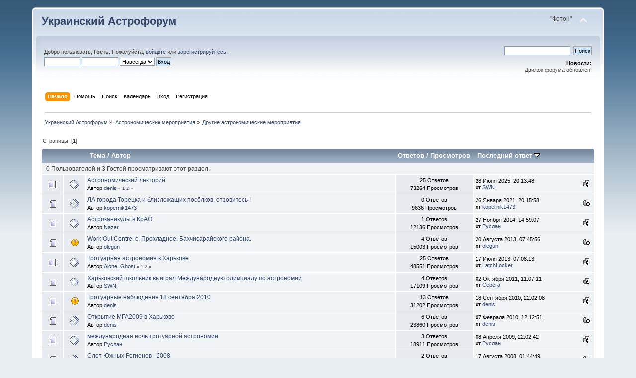

--- FILE ---
content_type: text/html; charset=UTF-8
request_url: http://www.astroforum-ua.com/index.php?PHPSESSID=9b9d41b04c34acf2538aca4898c014da&board=17.0
body_size: 6333
content:
<!DOCTYPE html PUBLIC "-//W3C//DTD XHTML 1.0 Transitional//EN" "http://www.w3.org/TR/xhtml1/DTD/xhtml1-transitional.dtd">
<html xmlns="http://www.w3.org/1999/xhtml">
<head>
	<link rel="stylesheet" type="text/css" href="http://www.astroforum-ua.com/Themes/default/css/index.css?fin20" />
	<link rel="stylesheet" type="text/css" href="http://www.astroforum-ua.com/Themes/default/css/webkit.css" />
	<script type="text/javascript" src="http://www.astroforum-ua.com/Themes/default/scripts/script.js?fin20"></script>
	<script type="text/javascript" src="http://www.astroforum-ua.com/Themes/default/scripts/theme.js?fin20"></script>
	<script type="text/javascript"><!-- // --><![CDATA[
		var smf_theme_url = "http://www.astroforum-ua.com/Themes/default";
		var smf_default_theme_url = "http://www.astroforum-ua.com/Themes/default";
		var smf_images_url = "http://www.astroforum-ua.com/Themes/default/images";
		var smf_scripturl = "http://www.astroforum-ua.com/index.php?PHPSESSID=9b9d41b04c34acf2538aca4898c014da&amp;";
		var smf_iso_case_folding = false;
		var smf_charset = "UTF-8";
		var ajax_notification_text = "Загружается...";
		var ajax_notification_cancel_text = "Отменить";
	// ]]></script>
	<meta http-equiv="Content-Type" content="text/html; charset=UTF-8" />
	<meta name="description" content="Другие астрономические мероприятия" />
	<title>Другие астрономические мероприятия</title>
	<link rel="canonical" href="http://www.astroforum-ua.com/index.php?PHPSESSID=9b9d41b04c34acf2538aca4898c014da&amp;board=17.0" />
	<link rel="help" href="http://www.astroforum-ua.com/index.php?PHPSESSID=9b9d41b04c34acf2538aca4898c014da&amp;action=help" />
	<link rel="search" href="http://www.astroforum-ua.com/index.php?PHPSESSID=9b9d41b04c34acf2538aca4898c014da&amp;action=search" />
	<link rel="contents" href="http://www.astroforum-ua.com/index.php?PHPSESSID=9b9d41b04c34acf2538aca4898c014da&amp;" />
	<link rel="alternate" type="application/rss+xml" title="Украинский Астрофорум - RSS" href="http://www.astroforum-ua.com/index.php?PHPSESSID=9b9d41b04c34acf2538aca4898c014da&amp;type=rss;action=.xml" />
	<link rel="index" href="http://www.astroforum-ua.com/index.php?PHPSESSID=9b9d41b04c34acf2538aca4898c014da&amp;board=17.0" />
</head>
<body>
<div id="wrapper" style="width: 90%">
	<div id="header"><div class="frame">
		<div id="top_section">
			<h1 class="forumtitle">
				<a href="http://www.astroforum-ua.com/index.php?PHPSESSID=9b9d41b04c34acf2538aca4898c014da&amp;">Украинский Астрофорум</a>
			</h1>
			<img id="upshrink" src="http://www.astroforum-ua.com/Themes/default/images/upshrink.png" alt="*" title="Свернуть/Развернуть" style="display: none;" />
			<div id="siteslogan" class="floatright">"Фотон"</div>
		</div>
		<div id="upper_section" class="middletext">
			<div class="user">
				<script type="text/javascript" src="http://www.astroforum-ua.com/Themes/default/scripts/sha1.js"></script>
				<form id="guest_form" action="http://www.astroforum-ua.com/index.php?PHPSESSID=9b9d41b04c34acf2538aca4898c014da&amp;action=login2" method="post" accept-charset="UTF-8"  onsubmit="hashLoginPassword(this, 'ea3b188a70cc6a614f70080cdb2c3001');">
					<div class="info">Добро пожаловать, <strong>Гость</strong>. Пожалуйста, <a href="http://www.astroforum-ua.com/index.php?PHPSESSID=9b9d41b04c34acf2538aca4898c014da&amp;action=login">войдите</a> или <a href="http://www.astroforum-ua.com/index.php?PHPSESSID=9b9d41b04c34acf2538aca4898c014da&amp;action=register">зарегистрируйтесь</a>.</div>
					<input type="text" name="user" size="10" class="input_text" />
					<input type="password" name="passwrd" size="10" class="input_password" />
					<select name="cookielength">
						<option value="60">1 час</option>
						<option value="1440">1 день</option>
						<option value="10080">1 неделя</option>
						<option value="43200">1 месяц</option>
						<option value="-1" selected="selected">Навсегда</option>
					</select>
					<input type="submit" value="Вход" class="button_submit" /><br />
					<div class="info"></div>
					<input type="hidden" name="hash_passwrd" value="" />
				</form>
			</div>
			<div class="news normaltext">
				<form id="search_form" action="http://www.astroforum-ua.com/index.php?PHPSESSID=9b9d41b04c34acf2538aca4898c014da&amp;action=search2" method="post" accept-charset="UTF-8">
					<input type="text" name="search" value="" class="input_text" />&nbsp;
					<input type="submit" name="submit" value="Поиск" class="button_submit" />
					<input type="hidden" name="advanced" value="0" />
					<input type="hidden" name="brd[17]" value="17" /></form>
				<h2>Новости: </h2>
				<p>Движок форума обновлен!</p>
			</div>
		</div>
		<br class="clear" />
		<script type="text/javascript"><!-- // --><![CDATA[
			var oMainHeaderToggle = new smc_Toggle({
				bToggleEnabled: true,
				bCurrentlyCollapsed: false,
				aSwappableContainers: [
					'upper_section'
				],
				aSwapImages: [
					{
						sId: 'upshrink',
						srcExpanded: smf_images_url + '/upshrink.png',
						altExpanded: 'Свернуть/Развернуть',
						srcCollapsed: smf_images_url + '/upshrink2.png',
						altCollapsed: 'Свернуть/Развернуть'
					}
				],
				oThemeOptions: {
					bUseThemeSettings: false,
					sOptionName: 'collapse_header',
					sSessionVar: 'f0b9f69f7885',
					sSessionId: 'ea3b188a70cc6a614f70080cdb2c3001'
				},
				oCookieOptions: {
					bUseCookie: true,
					sCookieName: 'upshrink'
				}
			});
		// ]]></script>
		<div id="main_menu">
			<ul class="dropmenu" id="menu_nav">
				<li id="button_home">
					<a class="active firstlevel" href="http://www.astroforum-ua.com/index.php?PHPSESSID=9b9d41b04c34acf2538aca4898c014da&amp;">
						<span class="last firstlevel">Начало</span>
					</a>
				</li>
				<li id="button_help">
					<a class="firstlevel" href="http://www.astroforum-ua.com/index.php?PHPSESSID=9b9d41b04c34acf2538aca4898c014da&amp;action=help">
						<span class="firstlevel">Помощь</span>
					</a>
				</li>
				<li id="button_search">
					<a class="firstlevel" href="http://www.astroforum-ua.com/index.php?PHPSESSID=9b9d41b04c34acf2538aca4898c014da&amp;action=search">
						<span class="firstlevel">Поиск</span>
					</a>
				</li>
				<li id="button_calendar">
					<a class="firstlevel" href="http://www.astroforum-ua.com/index.php?PHPSESSID=9b9d41b04c34acf2538aca4898c014da&amp;action=calendar">
						<span class="firstlevel">Календарь</span>
					</a>
				</li>
				<li id="button_login">
					<a class="firstlevel" href="http://www.astroforum-ua.com/index.php?PHPSESSID=9b9d41b04c34acf2538aca4898c014da&amp;action=login">
						<span class="firstlevel">Вход</span>
					</a>
				</li>
				<li id="button_register">
					<a class="firstlevel" href="http://www.astroforum-ua.com/index.php?PHPSESSID=9b9d41b04c34acf2538aca4898c014da&amp;action=register">
						<span class="last firstlevel">Регистрация</span>
					</a>
				</li>
			</ul>
		</div>
		<br class="clear" />
	</div></div>
	<div id="content_section"><div class="frame">
		<div id="main_content_section">
	<div class="navigate_section">
		<ul>
			<li>
				<a href="http://www.astroforum-ua.com/index.php?PHPSESSID=9b9d41b04c34acf2538aca4898c014da&amp;"><span>Украинский Астрофорум</span></a> &#187;
			</li>
			<li>
				<a href="http://www.astroforum-ua.com/index.php?PHPSESSID=9b9d41b04c34acf2538aca4898c014da&amp;#c5"><span>Астрономические мероприятия</span></a> &#187;
			</li>
			<li class="last">
				<a href="http://www.astroforum-ua.com/index.php?PHPSESSID=9b9d41b04c34acf2538aca4898c014da&amp;board=17.0"><span>Другие астрономические мероприятия</span></a>
			</li>
		</ul>
	</div>
	<a id="top"></a>
	<div class="pagesection">
		<div class="pagelinks floatleft">Страницы: [<strong>1</strong>] </div>
		
	</div>
	<div class="tborder topic_table" id="messageindex">
		<table class="table_grid" cellspacing="0">
			<thead>
				<tr class="catbg">
					<th scope="col" class="first_th" width="8%" colspan="2">&nbsp;</th>
					<th scope="col" class="lefttext"><a href="http://www.astroforum-ua.com/index.php?PHPSESSID=9b9d41b04c34acf2538aca4898c014da&amp;board=17.0;sort=subject">Тема</a> / <a href="http://www.astroforum-ua.com/index.php?PHPSESSID=9b9d41b04c34acf2538aca4898c014da&amp;board=17.0;sort=starter">Автор</a></th>
					<th scope="col" width="14%"><a href="http://www.astroforum-ua.com/index.php?PHPSESSID=9b9d41b04c34acf2538aca4898c014da&amp;board=17.0;sort=replies">Ответов</a> / <a href="http://www.astroforum-ua.com/index.php?PHPSESSID=9b9d41b04c34acf2538aca4898c014da&amp;board=17.0;sort=views">Просмотров</a></th>
					<th scope="col" class="lefttext last_th" width="22%"><a href="http://www.astroforum-ua.com/index.php?PHPSESSID=9b9d41b04c34acf2538aca4898c014da&amp;board=17.0;sort=last_post">Последний ответ <img src="http://www.astroforum-ua.com/Themes/default/images/sort_down.gif" alt="" /></a></th>
				</tr>
			</thead>
			<tbody>
				<tr class="windowbg2 whos_viewing">
					<td colspan="5" class="smalltext">0 Пользователей и 3 Гостей просматривают этот раздел.
					</td>
				</tr>
				<tr>
					<td class="icon1 windowbg">
						<img src="http://www.astroforum-ua.com/Themes/default/images/topic/veryhot_post.gif" alt="" />
					</td>
					<td class="icon2 windowbg">
						<img src="http://www.astroforum-ua.com/Themes/default/images/post/xx.gif" alt="" />
					</td>
					<td class="subject windowbg2">
						<div >
							<span id="msg_4293"><a href="http://www.astroforum-ua.com/index.php?PHPSESSID=9b9d41b04c34acf2538aca4898c014da&amp;topic=452.0">Астрономический лекторий</a></span>
							<p>Автор <a href="http://www.astroforum-ua.com/index.php?PHPSESSID=9b9d41b04c34acf2538aca4898c014da&amp;action=profile;u=9" title="Просмотр профиля denis">denis</a>
								<small id="pages4293">&#171; <a class="navPages" href="http://www.astroforum-ua.com/index.php?PHPSESSID=9b9d41b04c34acf2538aca4898c014da&amp;topic=452.0">1</a> <a class="navPages" href="http://www.astroforum-ua.com/index.php?PHPSESSID=9b9d41b04c34acf2538aca4898c014da&amp;topic=452.15">2</a>  &#187;</small>
							</p>
						</div>
					</td>
					<td class="stats windowbg">
						25 Ответов
						<br />
						73264 Просмотров
					</td>
					<td class="lastpost windowbg2">
						<a href="http://www.astroforum-ua.com/index.php?PHPSESSID=9b9d41b04c34acf2538aca4898c014da&amp;topic=452.15#msg30113"><img src="http://www.astroforum-ua.com/Themes/default/images/icons/last_post.gif" alt="Последний ответ" title="Последний ответ" /></a>
						28 Июня 2025, 20:13:48<br />
						от <a href="http://www.astroforum-ua.com/index.php?PHPSESSID=9b9d41b04c34acf2538aca4898c014da&amp;action=profile;u=94">SWN</a>
					</td>
				</tr>
				<tr>
					<td class="icon1 windowbg">
						<img src="http://www.astroforum-ua.com/Themes/default/images/topic/normal_post.gif" alt="" />
					</td>
					<td class="icon2 windowbg">
						<img src="http://www.astroforum-ua.com/Themes/default/images/post/xx.gif" alt="" />
					</td>
					<td class="subject windowbg2">
						<div >
							<span id="msg_29411"><a href="http://www.astroforum-ua.com/index.php?PHPSESSID=9b9d41b04c34acf2538aca4898c014da&amp;topic=2994.0">ЛА города Торецка и близлежащих посёлков, отзовитесь !</a></span>
							<p>Автор <a href="http://www.astroforum-ua.com/index.php?PHPSESSID=9b9d41b04c34acf2538aca4898c014da&amp;action=profile;u=3749" title="Просмотр профиля kopernik1473">kopernik1473</a>
								<small id="pages29411"></small>
							</p>
						</div>
					</td>
					<td class="stats windowbg">
						0 Ответов
						<br />
						9636 Просмотров
					</td>
					<td class="lastpost windowbg2">
						<a href="http://www.astroforum-ua.com/index.php?PHPSESSID=9b9d41b04c34acf2538aca4898c014da&amp;topic=2994.0#msg29411"><img src="http://www.astroforum-ua.com/Themes/default/images/icons/last_post.gif" alt="Последний ответ" title="Последний ответ" /></a>
						26 Января 2021, 20:15:58<br />
						от <a href="http://www.astroforum-ua.com/index.php?PHPSESSID=9b9d41b04c34acf2538aca4898c014da&amp;action=profile;u=3749">kopernik1473</a>
					</td>
				</tr>
				<tr>
					<td class="icon1 windowbg">
						<img src="http://www.astroforum-ua.com/Themes/default/images/topic/normal_post.gif" alt="" />
					</td>
					<td class="icon2 windowbg">
						<img src="http://www.astroforum-ua.com/Themes/default/images/post/xx.gif" alt="" />
					</td>
					<td class="subject windowbg2">
						<div >
							<span id="msg_25297"><a href="http://www.astroforum-ua.com/index.php?PHPSESSID=9b9d41b04c34acf2538aca4898c014da&amp;topic=2377.0">Астроканикулы в КрАО</a></span>
							<p>Автор <a href="http://www.astroforum-ua.com/index.php?PHPSESSID=9b9d41b04c34acf2538aca4898c014da&amp;action=profile;u=37" title="Просмотр профиля Nazar">Nazar</a>
								<small id="pages25297"></small>
							</p>
						</div>
					</td>
					<td class="stats windowbg">
						1 Ответов
						<br />
						12136 Просмотров
					</td>
					<td class="lastpost windowbg2">
						<a href="http://www.astroforum-ua.com/index.php?PHPSESSID=9b9d41b04c34acf2538aca4898c014da&amp;topic=2377.0#msg25306"><img src="http://www.astroforum-ua.com/Themes/default/images/icons/last_post.gif" alt="Последний ответ" title="Последний ответ" /></a>
						27 Ноября 2014, 14:59:07<br />
						от <a href="http://www.astroforum-ua.com/index.php?PHPSESSID=9b9d41b04c34acf2538aca4898c014da&amp;action=profile;u=65">Руслан</a>
					</td>
				</tr>
				<tr>
					<td class="icon1 windowbg">
						<img src="http://www.astroforum-ua.com/Themes/default/images/topic/normal_post.gif" alt="" />
					</td>
					<td class="icon2 windowbg">
						<img src="http://www.astroforum-ua.com/Themes/default/images/post/exclamation.gif" alt="" />
					</td>
					<td class="subject windowbg2">
						<div >
							<span id="msg_22992"><a href="http://www.astroforum-ua.com/index.php?PHPSESSID=9b9d41b04c34acf2538aca4898c014da&amp;topic=1968.0">Work Out Centre, с. Прохладное, Бахчисарайского района. </a></span>
							<p>Автор <a href="http://www.astroforum-ua.com/index.php?PHPSESSID=9b9d41b04c34acf2538aca4898c014da&amp;action=profile;u=1916" title="Просмотр профиля olegun">olegun</a>
								<small id="pages22992"></small>
							</p>
						</div>
					</td>
					<td class="stats windowbg">
						4 Ответов
						<br />
						15003 Просмотров
					</td>
					<td class="lastpost windowbg2">
						<a href="http://www.astroforum-ua.com/index.php?PHPSESSID=9b9d41b04c34acf2538aca4898c014da&amp;topic=1968.0#msg23031"><img src="http://www.astroforum-ua.com/Themes/default/images/icons/last_post.gif" alt="Последний ответ" title="Последний ответ" /></a>
						20 Августа 2013, 07:45:56<br />
						от <a href="http://www.astroforum-ua.com/index.php?PHPSESSID=9b9d41b04c34acf2538aca4898c014da&amp;action=profile;u=1916">olegun</a>
					</td>
				</tr>
				<tr>
					<td class="icon1 windowbg">
						<img src="http://www.astroforum-ua.com/Themes/default/images/topic/veryhot_post.gif" alt="" />
					</td>
					<td class="icon2 windowbg">
						<img src="http://www.astroforum-ua.com/Themes/default/images/post/xx.gif" alt="" />
					</td>
					<td class="subject windowbg2">
						<div >
							<span id="msg_16800"><a href="http://www.astroforum-ua.com/index.php?PHPSESSID=9b9d41b04c34acf2538aca4898c014da&amp;topic=1340.0">Тротуарная астрономия в Харькове</a></span>
							<p>Автор <a href="http://www.astroforum-ua.com/index.php?PHPSESSID=9b9d41b04c34acf2538aca4898c014da&amp;action=profile;u=291" title="Просмотр профиля Alone_Ghost">Alone_Ghost</a>
								<small id="pages16800">&#171; <a class="navPages" href="http://www.astroforum-ua.com/index.php?PHPSESSID=9b9d41b04c34acf2538aca4898c014da&amp;topic=1340.0">1</a> <a class="navPages" href="http://www.astroforum-ua.com/index.php?PHPSESSID=9b9d41b04c34acf2538aca4898c014da&amp;topic=1340.15">2</a>  &#187;</small>
							</p>
						</div>
					</td>
					<td class="stats windowbg">
						25 Ответов
						<br />
						48551 Просмотров
					</td>
					<td class="lastpost windowbg2">
						<a href="http://www.astroforum-ua.com/index.php?PHPSESSID=9b9d41b04c34acf2538aca4898c014da&amp;topic=1340.15#msg22839"><img src="http://www.astroforum-ua.com/Themes/default/images/icons/last_post.gif" alt="Последний ответ" title="Последний ответ" /></a>
						17 Июля 2013, 07:08:13<br />
						от <a href="http://www.astroforum-ua.com/index.php?PHPSESSID=9b9d41b04c34acf2538aca4898c014da&amp;action=profile;u=1628">LatchLocker</a>
					</td>
				</tr>
				<tr>
					<td class="icon1 windowbg">
						<img src="http://www.astroforum-ua.com/Themes/default/images/topic/normal_post.gif" alt="" />
					</td>
					<td class="icon2 windowbg">
						<img src="http://www.astroforum-ua.com/Themes/default/images/post/xx.gif" alt="" />
					</td>
					<td class="subject windowbg2">
						<div >
							<span id="msg_17036"><a href="http://www.astroforum-ua.com/index.php?PHPSESSID=9b9d41b04c34acf2538aca4898c014da&amp;topic=1359.0">Харьковский школьник выиграл Международную олимпиаду по астрономии</a></span>
							<p>Автор <a href="http://www.astroforum-ua.com/index.php?PHPSESSID=9b9d41b04c34acf2538aca4898c014da&amp;action=profile;u=94" title="Просмотр профиля SWN">SWN</a>
								<small id="pages17036"></small>
							</p>
						</div>
					</td>
					<td class="stats windowbg">
						4 Ответов
						<br />
						17109 Просмотров
					</td>
					<td class="lastpost windowbg2">
						<a href="http://www.astroforum-ua.com/index.php?PHPSESSID=9b9d41b04c34acf2538aca4898c014da&amp;topic=1359.0#msg17045"><img src="http://www.astroforum-ua.com/Themes/default/images/icons/last_post.gif" alt="Последний ответ" title="Последний ответ" /></a>
						02 Октября 2011, 11:07:11<br />
						от <a href="http://www.astroforum-ua.com/index.php?PHPSESSID=9b9d41b04c34acf2538aca4898c014da&amp;action=profile;u=47">Серёга</a>
					</td>
				</tr>
				<tr>
					<td class="icon1 windowbg">
						<img src="http://www.astroforum-ua.com/Themes/default/images/topic/normal_post.gif" alt="" />
					</td>
					<td class="icon2 windowbg">
						<img src="http://www.astroforum-ua.com/Themes/default/images/post/exclamation.gif" alt="" />
					</td>
					<td class="subject windowbg2">
						<div >
							<span id="msg_11755"><a href="http://www.astroforum-ua.com/index.php?PHPSESSID=9b9d41b04c34acf2538aca4898c014da&amp;topic=926.0">Тротуарные наблюдения 18 сентября 2010</a></span>
							<p>Автор <a href="http://www.astroforum-ua.com/index.php?PHPSESSID=9b9d41b04c34acf2538aca4898c014da&amp;action=profile;u=9" title="Просмотр профиля denis">denis</a>
								<small id="pages11755"></small>
							</p>
						</div>
					</td>
					<td class="stats windowbg">
						13 Ответов
						<br />
						31202 Просмотров
					</td>
					<td class="lastpost windowbg2">
						<a href="http://www.astroforum-ua.com/index.php?PHPSESSID=9b9d41b04c34acf2538aca4898c014da&amp;topic=926.0#msg11825"><img src="http://www.astroforum-ua.com/Themes/default/images/icons/last_post.gif" alt="Последний ответ" title="Последний ответ" /></a>
						18 Сентября 2010, 22:02:08<br />
						от <a href="http://www.astroforum-ua.com/index.php?PHPSESSID=9b9d41b04c34acf2538aca4898c014da&amp;action=profile;u=9">denis</a>
					</td>
				</tr>
				<tr>
					<td class="icon1 windowbg">
						<img src="http://www.astroforum-ua.com/Themes/default/images/topic/normal_post.gif" alt="" />
					</td>
					<td class="icon2 windowbg">
						<img src="http://www.astroforum-ua.com/Themes/default/images/post/xx.gif" alt="" />
					</td>
					<td class="subject windowbg2">
						<div >
							<span id="msg_4139"><a href="http://www.astroforum-ua.com/index.php?PHPSESSID=9b9d41b04c34acf2538aca4898c014da&amp;topic=426.0">Открытие МГА2009 в Харькове</a></span>
							<p>Автор <a href="http://www.astroforum-ua.com/index.php?PHPSESSID=9b9d41b04c34acf2538aca4898c014da&amp;action=profile;u=9" title="Просмотр профиля denis">denis</a>
								<small id="pages4139"></small>
							</p>
						</div>
					</td>
					<td class="stats windowbg">
						6 Ответов
						<br />
						23860 Просмотров
					</td>
					<td class="lastpost windowbg2">
						<a href="http://www.astroforum-ua.com/index.php?PHPSESSID=9b9d41b04c34acf2538aca4898c014da&amp;topic=426.0#msg8588"><img src="http://www.astroforum-ua.com/Themes/default/images/icons/last_post.gif" alt="Последний ответ" title="Последний ответ" /></a>
						07 Февраля 2010, 12:12:51<br />
						от <a href="http://www.astroforum-ua.com/index.php?PHPSESSID=9b9d41b04c34acf2538aca4898c014da&amp;action=profile;u=9">denis</a>
					</td>
				</tr>
				<tr>
					<td class="icon1 windowbg">
						<img src="http://www.astroforum-ua.com/Themes/default/images/topic/normal_post.gif" alt="" />
					</td>
					<td class="icon2 windowbg">
						<img src="http://www.astroforum-ua.com/Themes/default/images/post/xx.gif" alt="" />
					</td>
					<td class="subject windowbg2">
						<div >
							<span id="msg_4524"><a href="http://www.astroforum-ua.com/index.php?PHPSESSID=9b9d41b04c34acf2538aca4898c014da&amp;topic=478.0">международная ночь тротуарной астрономии</a></span>
							<p>Автор <a href="http://www.astroforum-ua.com/index.php?PHPSESSID=9b9d41b04c34acf2538aca4898c014da&amp;action=profile;u=65" title="Просмотр профиля Руслан">Руслан</a>
								<small id="pages4524"></small>
							</p>
						</div>
					</td>
					<td class="stats windowbg">
						3 Ответов
						<br />
						18911 Просмотров
					</td>
					<td class="lastpost windowbg2">
						<a href="http://www.astroforum-ua.com/index.php?PHPSESSID=9b9d41b04c34acf2538aca4898c014da&amp;topic=478.0#msg4533"><img src="http://www.astroforum-ua.com/Themes/default/images/icons/last_post.gif" alt="Последний ответ" title="Последний ответ" /></a>
						08 Апреля 2009, 22:02:42<br />
						от <a href="http://www.astroforum-ua.com/index.php?PHPSESSID=9b9d41b04c34acf2538aca4898c014da&amp;action=profile;u=65">Руслан</a>
					</td>
				</tr>
				<tr>
					<td class="icon1 windowbg">
						<img src="http://www.astroforum-ua.com/Themes/default/images/topic/normal_post.gif" alt="" />
					</td>
					<td class="icon2 windowbg">
						<img src="http://www.astroforum-ua.com/Themes/default/images/post/xx.gif" alt="" />
					</td>
					<td class="subject windowbg2">
						<div >
							<span id="msg_3185"><a href="http://www.astroforum-ua.com/index.php?PHPSESSID=9b9d41b04c34acf2538aca4898c014da&amp;topic=332.0">Слет Южных Регионов - 2008</a></span>
							<p>Автор <a href="http://www.astroforum-ua.com/index.php?PHPSESSID=9b9d41b04c34acf2538aca4898c014da&amp;action=profile;u=8" title="Просмотр профиля mak">mak</a>
								<small id="pages3185"></small>
							</p>
						</div>
					</td>
					<td class="stats windowbg">
						2 Ответов
						<br />
						16448 Просмотров
					</td>
					<td class="lastpost windowbg2">
						<a href="http://www.astroforum-ua.com/index.php?PHPSESSID=9b9d41b04c34acf2538aca4898c014da&amp;topic=332.0#msg3214"><img src="http://www.astroforum-ua.com/Themes/default/images/icons/last_post.gif" alt="Последний ответ" title="Последний ответ" /></a>
						17 Августа 2008, 01:44:49<br />
						от <a href="http://www.astroforum-ua.com/index.php?PHPSESSID=9b9d41b04c34acf2538aca4898c014da&amp;action=profile;u=2">Vladimir Nebotov</a>
					</td>
				</tr>
				<tr>
					<td class="icon1 windowbg">
						<img src="http://www.astroforum-ua.com/Themes/default/images/topic/normal_post.gif" alt="" />
					</td>
					<td class="icon2 windowbg">
						<img src="http://www.astroforum-ua.com/Themes/default/images/post/thumbup.gif" alt="" />
					</td>
					<td class="subject windowbg2">
						<div >
							<span id="msg_2744"><a href="http://www.astroforum-ua.com/index.php?PHPSESSID=9b9d41b04c34acf2538aca4898c014da&amp;topic=278.0">10 мая - Международный День Астрономии!</a></span>
							<p>Автор <a href="http://www.astroforum-ua.com/index.php?PHPSESSID=9b9d41b04c34acf2538aca4898c014da&amp;action=profile;u=2" title="Просмотр профиля Vladimir Nebotov">Vladimir Nebotov</a>
								<small id="pages2744"></small>
							</p>
						</div>
					</td>
					<td class="stats windowbg">
						3 Ответов
						<br />
						19395 Просмотров
					</td>
					<td class="lastpost windowbg2">
						<a href="http://www.astroforum-ua.com/index.php?PHPSESSID=9b9d41b04c34acf2538aca4898c014da&amp;topic=278.0#msg2749"><img src="http://www.astroforum-ua.com/Themes/default/images/icons/last_post.gif" alt="Последний ответ" title="Последний ответ" /></a>
						10 Мая 2008, 22:43:59<br />
						от <a href="http://www.astroforum-ua.com/index.php?PHPSESSID=9b9d41b04c34acf2538aca4898c014da&amp;action=profile;u=1">Max</a>
					</td>
				</tr>
				<tr>
					<td class="icon1 windowbg">
						<img src="http://www.astroforum-ua.com/Themes/default/images/topic/normal_post.gif" alt="" />
					</td>
					<td class="icon2 windowbg">
						<img src="http://www.astroforum-ua.com/Themes/default/images/post/xx.gif" alt="" />
					</td>
					<td class="subject windowbg2">
						<div >
							<span id="msg_2514"><a href="http://www.astroforum-ua.com/index.php?PHPSESSID=9b9d41b04c34acf2538aca4898c014da&amp;topic=257.0">12 апреля - вторая международная ночь тротуарной астрономии</a></span>
							<p>Автор <a href="http://www.astroforum-ua.com/index.php?PHPSESSID=9b9d41b04c34acf2538aca4898c014da&amp;action=profile;u=6" title="Просмотр профиля DF">DF</a>
								<small id="pages2514"></small>
							</p>
						</div>
					</td>
					<td class="stats windowbg">
						10 Ответов
						<br />
						26220 Просмотров
					</td>
					<td class="lastpost windowbg2">
						<a href="http://www.astroforum-ua.com/index.php?PHPSESSID=9b9d41b04c34acf2538aca4898c014da&amp;topic=257.0#msg2583"><img src="http://www.astroforum-ua.com/Themes/default/images/icons/last_post.gif" alt="Последний ответ" title="Последний ответ" /></a>
						15 Апреля 2008, 06:48:31<br />
						от <a href="http://www.astroforum-ua.com/index.php?PHPSESSID=9b9d41b04c34acf2538aca4898c014da&amp;action=profile;u=16">Vova_K</a>
					</td>
				</tr>
				<tr>
					<td class="icon1 windowbg">
						<img src="http://www.astroforum-ua.com/Themes/default/images/topic/veryhot_post.gif" alt="" />
					</td>
					<td class="icon2 windowbg">
						<img src="http://www.astroforum-ua.com/Themes/default/images/post/xx.gif" alt="" />
					</td>
					<td class="subject windowbg2">
						<div >
							<span id="msg_1076"><a href="http://www.astroforum-ua.com/index.php?PHPSESSID=9b9d41b04c34acf2538aca4898c014da&amp;topic=129.0">V Слет Южных Регионов. О том, что было...</a></span>
							<p>Автор <a href="http://www.astroforum-ua.com/index.php?PHPSESSID=9b9d41b04c34acf2538aca4898c014da&amp;action=profile;u=8" title="Просмотр профиля mak">mak</a>
								<small id="pages1076">&#171; <a class="navPages" href="http://www.astroforum-ua.com/index.php?PHPSESSID=9b9d41b04c34acf2538aca4898c014da&amp;topic=129.0">1</a> <a class="navPages" href="http://www.astroforum-ua.com/index.php?PHPSESSID=9b9d41b04c34acf2538aca4898c014da&amp;topic=129.15">2</a>  &#187;</small>
							</p>
						</div>
					</td>
					<td class="stats windowbg">
						26 Ответов
						<br />
						49063 Просмотров
					</td>
					<td class="lastpost windowbg2">
						<a href="http://www.astroforum-ua.com/index.php?PHPSESSID=9b9d41b04c34acf2538aca4898c014da&amp;topic=129.15#msg1822"><img src="http://www.astroforum-ua.com/Themes/default/images/icons/last_post.gif" alt="Последний ответ" title="Последний ответ" /></a>
						10 Декабря 2007, 15:18:23<br />
						от <a href="http://www.astroforum-ua.com/index.php?PHPSESSID=9b9d41b04c34acf2538aca4898c014da&amp;action=profile;u=8">mak</a>
					</td>
				</tr>
				<tr>
					<td class="icon1 windowbg">
						<img src="http://www.astroforum-ua.com/Themes/default/images/topic/normal_post.gif" alt="" />
					</td>
					<td class="icon2 windowbg">
						<img src="http://www.astroforum-ua.com/Themes/default/images/post/xx.gif" alt="" />
					</td>
					<td class="subject windowbg2">
						<div >
							<span id="msg_1099"><a href="http://www.astroforum-ua.com/index.php?PHPSESSID=9b9d41b04c34acf2538aca4898c014da&amp;topic=133.0">Крымская Урания 2007</a></span>
							<p>Автор <a href="http://www.astroforum-ua.com/index.php?PHPSESSID=9b9d41b04c34acf2538aca4898c014da&amp;action=profile;u=9" title="Просмотр профиля denis">denis</a>
								<small id="pages1099"></small>
							</p>
						</div>
					</td>
					<td class="stats windowbg">
						12 Ответов
						<br />
						27795 Просмотров
					</td>
					<td class="lastpost windowbg2">
						<a href="http://www.astroforum-ua.com/index.php?PHPSESSID=9b9d41b04c34acf2538aca4898c014da&amp;topic=133.0#msg1495"><img src="http://www.astroforum-ua.com/Themes/default/images/icons/last_post.gif" alt="Последний ответ" title="Последний ответ" /></a>
						04 Октября 2007, 17:35:53<br />
						от <a href="http://www.astroforum-ua.com/index.php?PHPSESSID=9b9d41b04c34acf2538aca4898c014da&amp;action=profile;u=9">denis</a>
					</td>
				</tr>
				<tr>
					<td class="icon1 windowbg">
						<img src="http://www.astroforum-ua.com/Themes/default/images/topic/veryhot_post.gif" alt="" />
					</td>
					<td class="icon2 windowbg">
						<img src="http://www.astroforum-ua.com/Themes/default/images/post/xx.gif" alt="" />
					</td>
					<td class="subject windowbg2">
						<div >
							<span id="msg_784"><a href="http://www.astroforum-ua.com/index.php?PHPSESSID=9b9d41b04c34acf2538aca4898c014da&amp;topic=109.0">V Слет Южных Регионов. Предварительный опрос</a></span>
							<p>Автор <a href="http://www.astroforum-ua.com/index.php?PHPSESSID=9b9d41b04c34acf2538aca4898c014da&amp;action=profile;u=8" title="Просмотр профиля mak">mak</a>
								<small id="pages784">&#171; <a class="navPages" href="http://www.astroforum-ua.com/index.php?PHPSESSID=9b9d41b04c34acf2538aca4898c014da&amp;topic=109.0">1</a> <a class="navPages" href="http://www.astroforum-ua.com/index.php?PHPSESSID=9b9d41b04c34acf2538aca4898c014da&amp;topic=109.15">2</a> <a class="navPages" href="http://www.astroforum-ua.com/index.php?PHPSESSID=9b9d41b04c34acf2538aca4898c014da&amp;topic=109.30">3</a> <span style="font-weight: bold;" onclick="expandPages(this, 'http://www.astroforum-ua.com/index.php?topic=109.%1$d', 45, 75, 15);" onmouseover="this.style.cursor='pointer';"> ... </span><a class="navPages" href="http://www.astroforum-ua.com/index.php?PHPSESSID=9b9d41b04c34acf2538aca4898c014da&amp;topic=109.75">6</a>  &#187;</small>
							</p>
						</div>
					</td>
					<td class="stats windowbg">
						83 Ответов
						<br />
						127627 Просмотров
					</td>
					<td class="lastpost windowbg2">
						<a href="http://www.astroforum-ua.com/index.php?PHPSESSID=9b9d41b04c34acf2538aca4898c014da&amp;topic=109.75#msg1068"><img src="http://www.astroforum-ua.com/Themes/default/images/icons/last_post.gif" alt="Последний ответ" title="Последний ответ" /></a>
						23 Августа 2007, 18:14:06<br />
						от <a href="http://www.astroforum-ua.com/index.php?PHPSESSID=9b9d41b04c34acf2538aca4898c014da&amp;action=profile;u=20">Грин</a>
					</td>
				</tr>
				<tr>
					<td class="icon1 windowbg">
						<img src="http://www.astroforum-ua.com/Themes/default/images/topic/normal_post.gif" alt="" />
					</td>
					<td class="icon2 windowbg">
						<img src="http://www.astroforum-ua.com/Themes/default/images/post/xx.gif" alt="" />
					</td>
					<td class="subject windowbg2">
						<div >
							<span id="msg_840"><a href="http://www.astroforum-ua.com/index.php?PHPSESSID=9b9d41b04c34acf2538aca4898c014da&amp;topic=111.0">V Слет Южных Регионов - оборудование, программа наблюдений, общение</a></span>
							<p>Автор <a href="http://www.astroforum-ua.com/index.php?PHPSESSID=9b9d41b04c34acf2538aca4898c014da&amp;action=profile;u=2" title="Просмотр профиля Vladimir Nebotov">Vladimir Nebotov</a>
								<small id="pages840"></small>
							</p>
						</div>
					</td>
					<td class="stats windowbg">
						7 Ответов
						<br />
						24071 Просмотров
					</td>
					<td class="lastpost windowbg2">
						<a href="http://www.astroforum-ua.com/index.php?PHPSESSID=9b9d41b04c34acf2538aca4898c014da&amp;topic=111.0#msg1052"><img src="http://www.astroforum-ua.com/Themes/default/images/icons/last_post.gif" alt="Последний ответ" title="Последний ответ" /></a>
						23 Августа 2007, 10:56:15<br />
						от <a href="http://www.astroforum-ua.com/index.php?PHPSESSID=9b9d41b04c34acf2538aca4898c014da&amp;action=profile;u=20">Грин</a>
					</td>
				</tr>
				<tr>
					<td class="icon1 windowbg">
						<img src="http://www.astroforum-ua.com/Themes/default/images/topic/normal_post.gif" alt="" />
					</td>
					<td class="icon2 windowbg">
						<img src="http://www.astroforum-ua.com/Themes/default/images/post/xx.gif" alt="" />
					</td>
					<td class="subject windowbg2">
						<div >
							<span id="msg_13"><a href="http://www.astroforum-ua.com/index.php?PHPSESSID=9b9d41b04c34acf2538aca4898c014da&amp;topic=5.0">IV Слет Южных Регионов</a></span>
							<p>Автор <a href="http://www.astroforum-ua.com/index.php?PHPSESSID=9b9d41b04c34acf2538aca4898c014da&amp;action=profile;u=2" title="Просмотр профиля Vladimir Nebotov">Vladimir Nebotov</a>
								<small id="pages13"></small>
							</p>
						</div>
					</td>
					<td class="stats windowbg">
						13 Ответов
						<br />
						30504 Просмотров
					</td>
					<td class="lastpost windowbg2">
						<a href="http://www.astroforum-ua.com/index.php?PHPSESSID=9b9d41b04c34acf2538aca4898c014da&amp;topic=5.0#msg123"><img src="http://www.astroforum-ua.com/Themes/default/images/icons/last_post.gif" alt="Последний ответ" title="Последний ответ" /></a>
						08 Ноября 2006, 16:26:44<br />
						от <a href="http://www.astroforum-ua.com/index.php?PHPSESSID=9b9d41b04c34acf2538aca4898c014da&amp;action=profile;u=4">Lena Nebotova</a>
					</td>
				</tr>
			</tbody>
		</table>
	</div>
	<a id="bot"></a>
	<div class="pagesection">
		
		<div class="pagelinks">Страницы: [<strong>1</strong>] </div>
	</div>
	<div class="navigate_section">
		<ul>
			<li>
				<a href="http://www.astroforum-ua.com/index.php?PHPSESSID=9b9d41b04c34acf2538aca4898c014da&amp;"><span>Украинский Астрофорум</span></a> &#187;
			</li>
			<li>
				<a href="http://www.astroforum-ua.com/index.php?PHPSESSID=9b9d41b04c34acf2538aca4898c014da&amp;#c5"><span>Астрономические мероприятия</span></a> &#187;
			</li>
			<li class="last">
				<a href="http://www.astroforum-ua.com/index.php?PHPSESSID=9b9d41b04c34acf2538aca4898c014da&amp;board=17.0"><span>Другие астрономические мероприятия</span></a>
			</li>
		</ul>
	</div>
	<div class="tborder" id="topic_icons">
		<div class="description">
			<p class="floatright" id="message_index_jump_to">&nbsp;</p>
			<p class="floatleft smalltext">
				<img src="http://www.astroforum-ua.com/Themes/default/images/topic/normal_post.gif" alt="" align="middle" /> Обычная тема<br />
				<img src="http://www.astroforum-ua.com/Themes/default/images/topic/hot_post.gif" alt="" align="middle" /> Популярная тема (более 15 ответов)<br />
				<img src="http://www.astroforum-ua.com/Themes/default/images/topic/veryhot_post.gif" alt="" align="middle" /> Очень популярная тема (более 25 ответов)
			</p>
			<p class="smalltext">
				<img src="http://www.astroforum-ua.com/Themes/default/images/icons/quick_lock.gif" alt="" align="middle" /> Заблокированная тема<br />
				<img src="http://www.astroforum-ua.com/Themes/default/images/icons/quick_sticky.gif" alt="" align="middle" /> Прикрепленная тема<br />
				<img src="http://www.astroforum-ua.com/Themes/default/images/topic/normal_poll.gif" alt="" align="middle" /> Голосование
			</p>
			<script type="text/javascript"><!-- // --><![CDATA[
				if (typeof(window.XMLHttpRequest) != "undefined")
					aJumpTo[aJumpTo.length] = new JumpTo({
						sContainerId: "message_index_jump_to",
						sJumpToTemplate: "<label class=\"smalltext\" for=\"%select_id%\">Перейти в:<" + "/label> %dropdown_list%",
						iCurBoardId: 17,
						iCurBoardChildLevel: 0,
						sCurBoardName: "Другие астрономические мероприятия",
						sBoardChildLevelIndicator: "==",
						sBoardPrefix: "=> ",
						sCatSeparator: "-----------------------------",
						sCatPrefix: "",
						sGoButtonLabel: "Вперед!"
					});
			// ]]></script>
			<br class="clear" />
		</div>
	</div>
<script type="text/javascript" src="http://www.astroforum-ua.com/Themes/default/scripts/topic.js"></script>
<script type="text/javascript"><!-- // --><![CDATA[

	// Hide certain bits during topic edit.
	hide_prefixes.push("lockicon", "stickyicon", "pages", "newicon");

	// Use it to detect when we've stopped editing.
	document.onclick = modify_topic_click;

	var mouse_on_div;
	function modify_topic_click()
	{
		if (in_edit_mode == 1 && mouse_on_div == 0)
			modify_topic_save("ea3b188a70cc6a614f70080cdb2c3001", "f0b9f69f7885");
	}

	function modify_topic_keypress(oEvent)
	{
		if (typeof(oEvent.keyCode) != "undefined" && oEvent.keyCode == 13)
		{
			modify_topic_save("ea3b188a70cc6a614f70080cdb2c3001", "f0b9f69f7885");
			if (typeof(oEvent.preventDefault) == "undefined")
				oEvent.returnValue = false;
			else
				oEvent.preventDefault();
		}
	}

	// For templating, shown when an inline edit is made.
	function modify_topic_show_edit(subject)
	{
		// Just template the subject.
		setInnerHTML(cur_subject_div, '<input type="text" name="subject" value="' + subject + '" size="60" style="width: 95%;" maxlength="80" onkeypress="modify_topic_keypress(event)" class="input_text" /><input type="hidden" name="topic" value="' + cur_topic_id + '" /><input type="hidden" name="msg" value="' + cur_msg_id.substr(4) + '" />');
	}

	// And the reverse for hiding it.
	function modify_topic_hide_edit(subject)
	{
		// Re-template the subject!
		setInnerHTML(cur_subject_div, '<a href="http://www.astroforum-ua.com/index.php?PHPSESSID=9b9d41b04c34acf2538aca4898c014da&amp;topic=' + cur_topic_id + '.0">' + subject + '<' +'/a>');
	}

// ]]></script>
		</div>
	</div></div>
	<div id="footer_section"><div class="frame">
		<ul class="reset">
			<li class="copyright">
			<span class="smalltext" style="display: inline; visibility: visible; font-family: Verdana, Arial, sans-serif;"><a href="http://www.astroforum-ua.com/index.php?PHPSESSID=9b9d41b04c34acf2538aca4898c014da&amp;action=credits" title="Simple Machines Forum" target="_blank" class="new_win">SMF 2.0.2</a> |
 <a href="http://www.simplemachines.org/about/smf/license.php" title="License" target="_blank" class="new_win">SMF &copy; 2011</a>, <a href="http://www.simplemachines.org" title="Simple Machines" target="_blank" class="new_win">Simple Machines</a>
			</span></li>
			<li><a id="button_xhtml" href="http://validator.w3.org/check?uri=referer" target="_blank" class="new_win" title="Valid XHTML 1.0!"><span>XHTML</span></a></li>
			<li><a id="button_rss" href="http://www.astroforum-ua.com/index.php?PHPSESSID=9b9d41b04c34acf2538aca4898c014da&amp;action=.xml;type=rss" class="new_win"><span>RSS</span></a></li>
			<li class="last"><a id="button_wap2" href="http://www.astroforum-ua.com/index.php?PHPSESSID=9b9d41b04c34acf2538aca4898c014da&amp;wap2" class="new_win"><span>Мобильная версия</span></a></li>
		</ul>
	</div></div>
</div>
</body></html>